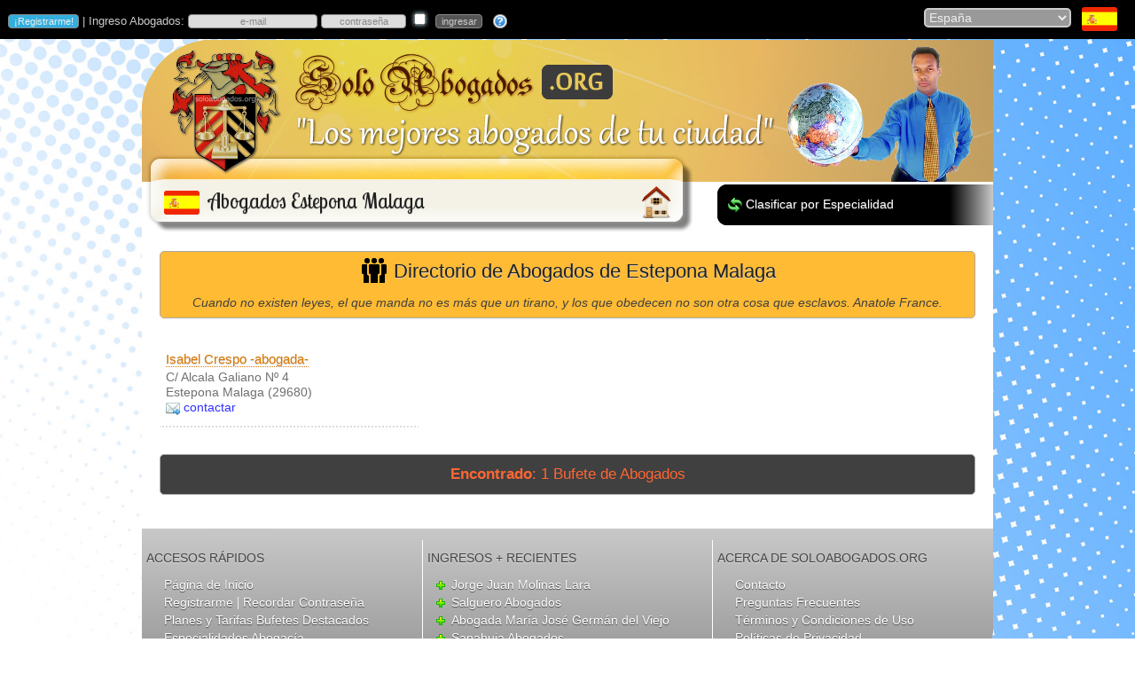

--- FILE ---
content_type: text/html
request_url: https://www.soloabogados.org/abogados/espana/estepona-malaga
body_size: 15113
content:
<!DOCTYPE html PUBLIC "-//W3C//DTD XHTML 1.0 Transitional//EN" "http://www.w3.org/TR/xhtml1/DTD/xhtml1-transitional.dtd">
<html xmlns="http://www.w3.org/1999/xhtml">
<head>
<meta http-equiv="Content-Type" content="text/html; charset=iso-8859-1"/>
<meta name="description" content="Conoce y contacta 1 Abogado y Bufetes de Abogados en Estepona Malaga, España @ SoloAbogados.Org"/>
<meta name="keywords" content="Estepona Malaga,Abogados,Abogacía,Bufetes de Abogados"/>
<meta http-equiv="cache-control" content="private"/>
<meta http-equiv="content-language" content="es-es"/>
<title>Abogados Estepona Malaga | SoloAbogados.Org</title>
<link rel="canonical" href="https://www.soloabogados.org/abogados/espana/estepona-malaga"/>
<link rel="stylesheet" href="/g.css"/>
<link rel="stylesheet" href="/css/ui-lightness/jquery-ui-1.8.17.custom.css"/>
<script type="text/javascript" src="https://ajax.googleapis.com/ajax/libs/jquery/1.7.1/jquery.min.js"></script>
<script type="text/javascript">if (typeof jQuery == 'undefined'){document.write(unescape("%3Cscript src='/js/jquery-1.7.1.min.js' type='text/javascript'%3E%3C/script%3E"))}</script>
<script type="text/javascript" src="/js/f.js"></script>

<script type="text/javascript">
function ca3()
{
document.getElementById("f2").action = "/todos/" + "abogados" + "/" + document.getElementById("pais").value;
return (true)
}
$(window).scroll(function(){
	checkY();
});
function checkY(){
	if( $(window).scrollTop() > 10 ){
		$('#pos').show('fade');
	}else{
		$('#pos').hide('fade');
	}
}
</script>
<style type="text/css">
a.self{
	color: #202020;
	font-size: 20px
}
a.self:hover {text-decoration:none}
</style></head>
<body id="up">
<script type="text/javascript">
var d = new Date();
if (VNav>6 || VNav==-1) document.write('<img src=/pics/' + (1+d.getMonth()) + '.jpg class=bg />')
</script>
<!-- <noscript><meta http-equiv="refresh" content="0; url=/no_script"></noscript> -->
<script type="text/javascript">if (window.top!=window.self){top.location="/"}</script>
<script type="text/javascript">
$(function(){
	$("#dialogo").dialog({
		autoOpen: false,
		modal: true,
		show: "explode",
		hide: "explode",
		buttons: {
			Esc: function() {
				$(this).dialog("close");
			}
		}
	});
})
</script>
<div id="dialogo"></div>

<script type="text/javascript">
function validar(fx){
if (fx.usuario.value=='' || fx.usuario.value=='e-mail' || fx.usuario.value=='incorrecto')
{
	fx.usuario.focus();
	$('#dialogo').html('<p>Ingresa tu nombre de usuario, que es la direcci&oacute;n de e-mail con la que te registraste.</p>');
	$('span.ui-dialog-title').html('Ingresa Usuario');
	$('#dialogo').dialog("open");
	fx.usuario.value = '';
	return (false);
}

txt=fx.usuario.value;
if (txt.indexOf("@")<1){
	fx.usuario.focus();
	$('#dialogo').html('<p>La direcci&oacute;n de correo electr&oacute;nico parece incorrecta. Rev&iacute;sala por favor.</p>');
	$('span.ui-dialog-title').html('e-mail incorrecto');
	$('#dialogo').dialog("open");
	return (false);
}

if (fx.clave.value=='' || fx.clave.value=='contraseña' || fx.clave.value=='incorrecto'){
	fx.clave.focus();
	$('#dialogo').html('<p>Ingresa tu contrase&ntilde;a. &iquest;No la recuerdas? Haz <a style="color:#00F" href="/recordarme">clic aqu&iacute;</a>.</p>');
	$('span.ui-dialog-title').html('Ingresa Contrase&ntilde;a');
	$('#dialogo').dialog("open");
	return (false);
}
document.getElementById("f1").submit();
popup('popUpDiv')
}
</script>

<div id="blanket" style="display:none"></div>
<div id="popUpDiv" style="display:none"><img src="/pics/loader.gif" width="32" height="32" id="loading" name="loading"/></div>
<table style="min-width:960px" width="100%" bgcolor="#000000" cellspacing="0" cellpadding="0">
	<tr>
		<td width="70%">

<form name="f1" id="f1" action="/inicio" method="post"><input name="login" type="hidden" value="1"><p style="color:#CCC;font-size:13px">&nbsp;<input type="button" class="reg" name="registrarme" title="&iquest;Eres Abogado o Bufete de Abogados? Reg&iacute;strate gratis." value="&iexcl;Registrarme!" onclick="parent.location='/registrarme'"> | Ingreso Abogados: <input name="usuario" id="usuario" title="Ingreso: tipea aqu&iacute; tu usuario, el e-mail con el que te registraste" type="text" style="width:140px;color:#888" class="estado" onfocus="if (this.value=='e-mail' || this.value=='incorrecto') {this.value='';this.style.color='#000'};this.style.backgroundColor='#CBE2A3'" onblur="if (this.value=='') {this.value='e-mail';this.style.color='#888'};this.style.backgroundColor='#DDD'" value="e-mail" size="10" maxlength="100">&nbsp;<input name="clave" title="Ingreso: tipea aqu&iacute; tu contrase&ntilde;a - el sistema diferencia may&uacute;sculas de min&uacute;sculas; corrobora que ingresas tu contrase&ntilde;a correctamente." style="color:#888" id="clave" type="password" class="estado" onfocus="if (this.value=='contrase&ntilde;a' || this.value=='incorrecto') {this.value='';this.style.color='#000'};this.style.backgroundColor='#CBE2A3';if (VNav>=9 || VNav==-1) this.type='password'" onblur="if (this.value=='') {this.value='contrase&ntilde;a';this.style.color='#888';if (VNav>=9 || VNav==-1) this.type='text'};this.style.backgroundColor='#DDD'"value="contrase&ntilde;a" size="10" maxlength="30" autocomplete="off"> <input name="rec" id="rec" type="checkbox" title="recordarme en este navegador" value="1"> &nbsp;<input type="button" name="s" value="ingresar" style="background-color:#555;color:#CCC" onmouseover="this.style.backgroundColor='#98CA64';this.style.color='#444'" onmouseout="this.style.backgroundColor='#555';this.style.color='#CCC'" onclick="validar(this.form)"> &nbsp; <a href="/recordarme"><img src="/pics/pregunta.png" width="16" height="16" border="0" align="absmiddle" title="si olvidaste tu contrase&ntilde;a haz clic aqu&iacute;"></a></p></form>
<script type="text/javascript">
$("#usuario").keypress(function(e){if(e.which===13){}});
$("#clave").keypress(function(e){if(e.which===13){validar(this.form)}});
$("#rec").keypress(function(e){if(e.which===13){validar(this.form)}});
if (VNav>=9 || VNav==-1) {document.getElementById("clave").type='text'}
</script>

		</td>

		<td width="30%" align="right"><form name="f2" id="f2" method="post" action="/">
		<select name="pais" id="pais" onchange="document.f2.submit();popup('popUpDiv')">
<option value="de">Alemania</option><option value="ad">Andorra</option><option value="ar">Argentina</option><option value="aw">Aruba</option><option value="au">Australia</option><option value="at">Austria</option><option value="be">Bélgica</option><option value="bo">Bolivia</option><option value="br">Brasil</option><option value="ca">Canadá</option><option value="cl">Chile</option><option value="cn">China</option><option value="co">Colombia</option><option value="cr">Costa Rica</option><option value="cu">Cuba</option><option value="ec">Ecuador</option><option value="sv">El Salvador</option><option value="es" selected="selected">España</option><option value="us">Estados Unidos</option><option value="fr">Francia</option><option value="gr">Grecia</option><option value="gt">Guatemala</option><option value="hn">Honduras</option><option value="il">Israel</option><option value="it">Italia</option><option value="lu">Luxemburgo</option><option value="ma">Marruecos</option><option value="mx">México</option><option value="ni">Nicaragua</option><option value="pa">Panamá</option><option value="py">Paraguay</option><option value="pe">Perú</option><option value="pt">Portugal</option><option value="pr">Puerto Rico</option><option value="gb">Reino Unido</option><option value="do">República Dominicana</option><option value="ro">Rumania</option><option value="ch">Suiza</option><option value="th">Tailandia</option><option value="uy">Uruguay</option><option value="ve">Venezuela</option>
		</select>&nbsp;&nbsp;
<a href="/directorio/abogados/espana"><img class="flag" src="/pics/bnd/t2/es.png" alt="Abogados en España" align="absmiddle" title="todos"/></a>&nbsp;&nbsp;&nbsp;&nbsp;&nbsp;</form>
		</td>
	</tr>
</table>
<table width="100%" cellspacing="0" cellpadding="0">
	<tr>
		<td><img src="/pics/1x1.gif" width="1" height="1" alt="Abogados"/></td>
	</tr>
</table>
<table width="960" align="center" cellpadding="0" cellspacing="0">
	<tr>
		<td onClick="document.location='/'" height="160" colspan="2" style="background-image:url('/pics/encabezado.png');cursor:pointer"><p>&nbsp;</p></td>
	</tr>
	<tr>
		<td width="621" height="58"><table width="621" cellspacing="0" cellpadding="0">
			<tr>
				<td width="507" height="58" valign="middle" style="background-image:url('/pics/encabezado_titulo_l.png');background-color:#FFF">
					<img class="flag" style="margin-left:25px;margin-bottom:14px" src="/pics/bnd/t2/es.png" alt="abogados estepona malaga" align="middle"><h1>Abogados Estepona Malaga</h1>
				</td>
				<td width="114" height="58"><img src="/pics/encabezado_titulo_r.png" width="114" height="58" usemap="#Map"/></td>
			</tr>
		</table></td>
		<td width="339" height="58" style="background-image:url('/pics/ciudades_encabezado_3.png');background-color:#FFF"><table width="339" cellspacing="0" cellpadding="0">
			<tr>
				<td width="35">&nbsp;</td>
				<td width="304"><p style="margin-top:5px"><a href="/directorio/abogados/espana/estepona-malaga"><img src="/pics/cambiar.png" width="16" height="16" align="absmiddle" alt="Abogados en Estepona Malaga"/></a> <a class="pie" style="margin-left:0px" href="/directorio/abogados/espana/estepona-malaga">Clasificar por Especialidad</a></p></td>
			</tr>
		</table></td>
	</tr>
	<tr>
		<td colspan="2" bgcolor="#FFFFFF">
			<table width="100%" cellspacing="20" cellpadding="0">
<tr><td colspan="3" align="center"><div class="borde" style="margin:0px;background-color:#FB3"><h2 style="margin:5px;font-size:22px"><img src="/pics/especialistas.png" alt="abogados estepona malaga" width="32" height="32" align="absmiddle" style="margin-top:-5px"> Directorio de Abogados de Estepona Malaga</h2><p style="font-style:italic;margin-bottom:5px">Cuando no existen leyes, el que manda no es más que un tirano, y los que obedecen no son otra cosa que esclavos. Anatole France.</p></div></td></tr><tr><td valign="top" width="33%" class="c1"><p class="prof"><a class="prof" href="/bufete/isabel-crespo-abogada-/6597">Isabel Crespo -abogada-</a><br>C/ Alcala Galiano Nº 4<br>Estepona Malaga (29680)<br><img src="/pics/mail_azul.png" width="16" height="16" align="absmiddle" alt="Contactar Isabel Crespo -abogada-"/> <a class="menu" href="/bufete/isabel-crespo-abogada-/6597?c=1">contactar</a></p></td><td width="33%">&nbsp;</td><td width="33%">&nbsp;</td></tr><tr><td colspan="3" align="center" bgcolor="#FFFFFF"><div class="borde" style="margin:0px;margin-top:10px;padding:0px;background-color:#404040"><p style="font-size:17px" class="rojo"><b>Encontrado</b>: 1 Bufete de Abogados</p></div></td></tr>
			</table>
		</td>
	</tr>
	<tr>
		<td colspan="2"><table width="100%" cellspacing="0" cellpadding="0" bgcolor="#FFFFFF">
	<tr>
		<td height="15" align="center">&nbsp;</td>
	</tr>
</table>
<table style="background-image:url('/pics/pie_fondo.png');" width="960" cellspacing="0" cellpadding="0">
	<tr>
		<td height="13" colspan="5"><img src="/pics/1x1.gif" width="1" height="1"></td>
	</tr>
	<tr>
		<td width="33%" height="165" valign="top"><p style="color:#444;text-shadow: 0px 1px 1px #DDD">ACCESOS R&Aacute;PIDOS</p>
<a class="pie" href="/">P&aacute;gina de Inicio</a><br>
			<a class="pie" href="/registrarme">Registrarme</a><span style="color:#FFF"> | </span><a class="pie" style="margin-left:0px" href="/recordarme">Recordar Contrase&ntilde;a</a><br>
			<a class="pie" href="/destacarme">Planes y Tarifas Bufetes Destacados</a><br>
			<a class="pie" href="/especialidades-abogacia">Especialidades Abogacía</a><br>
			<a class="pie" href="/directorio">Directorio de Abogados</a><br>
			<a class="pie" href="/sitemap">Mapa del Sitio</a><br>
		</td>
		<td width="1" height="165" valign="top" bgcolor="#FFFFFF"><img src="/pics/1x1.gif" width="1" height="1"></td>
		<td width="34%" height="165" valign="top"><p style="color:#444;text-shadow: 0px 1px 1px #DDD">INGRESOS + RECIENTES</p>
<img src="/pics/plus.png" alt="Jorge Juan Molinas Lara" style="margin-left:12px" align="absmiddle"> <a class="pie" style="margin-left:0px" title="" href="/bufete/jorge-juan-molinas-lara/19969">Jorge Juan Molinas Lara</a><br><img src="/pics/plus.png" alt="Salguero Abogados" style="margin-left:12px" align="absmiddle"> <a class="pie" style="margin-left:0px" title="" href="/bufete/salguero-abogados/19968">Salguero Abogados</a><br><img src="/pics/plus.png" alt="Abogada María José Germán del Viejo" style="margin-left:12px" align="absmiddle"> <a class="pie" style="margin-left:0px" title="" href="/bufete/abogada-maria-jose-german-del-viejo/19959">Abogada María José Germán del Viejo</a><br><img src="/pics/plus.png" alt="Sanahuja Abogados" style="margin-left:12px" align="absmiddle"> <a class="pie" style="margin-left:0px" title="" href="/bufete/sanahuja-abogados/19958">Sanahuja Abogados</a><br><img src="/pics/plus.png" alt="Abogados Reclamatorlawyers" style="margin-left:12px" align="absmiddle"> <a class="pie" style="margin-left:0px" title="" href="/bufete/abogados-reclamatorlawyers/19950">Abogados Reclamatorlawyers</a><br><img src="/pics/plus.png" alt="Franco Lama Procuradores" style="margin-left:12px" align="absmiddle"> <a class="pie" style="margin-left:0px" title="" href="/bufete/franco-lama-procuradores/19948">Franco Lama Procuradores</a><br>
		</td>
		<td width="1" height="165" valign="top" bgcolor="#FFFFFF"><img src="/pics/1x1.gif" width="1" height="1"></td>
		<td width="33%" height="165" valign="top"><p style="color:#444;text-shadow: 0px 1px 1px #DDD">ACERCA DE SOLOABOGADOS.ORG</p>
		<a class="pie" href="/contacto">Contacto</a><br><a class="pie" href="/faqs">Preguntas Frecuentes</a><br>
		<a class="pie" href="/terminos-y-condiciones-de-uso">T&eacute;rminos y Condiciones de Uso</a><br>
		<a class="pie" href="/politicas-de-privacidad">Pol&iacute;ticas de Privacidad</a><br>
<a class="pie" href="/abogados/espana/estepona-malaga">Abogados Estepona Malaga</a><br>

		<span style="color:#FFF;margin-left:25px;line-height:20px;font-family:Lucida Sans,Lucida Grande,sans-serif,Arial;font-size:14px;text-shadow:0px 1px 1px #ccc">Visitas: <span style="color:#0F0">16.680.469</span></span></td>
	</tr>
	<tr>
		<td height="12" colspan="5"><img src="/pics/1x1.gif" width="1" height="1"></td>
	</tr>
</table>

<script type="text/javascript" src="/js/jquery-ui-1.8.17.custom.min.js"></script>
</td>
	</tr>
</table>
<map name="Map" id="Map"><area shape="rect" coords="54,3,91,44" href="/" title="Inicio"/></map>
<script async src="https://www.googletagmanager.com/gtag/js?id=G-RJ1D1ST2S1"></script><script>window.dataLayer = window.dataLayer || [];function gtag(){dataLayer.push(arguments);}gtag('js', new Date());gtag('config', 'G-RJ1D1ST2S1');</script>
<div id="pos" style="display:none;position:fixed;bottom:5px;right:10px"><a href="javascript:smoothScroll('up')"><img src="/pics/top.png"/></a></div>
</body></html>
